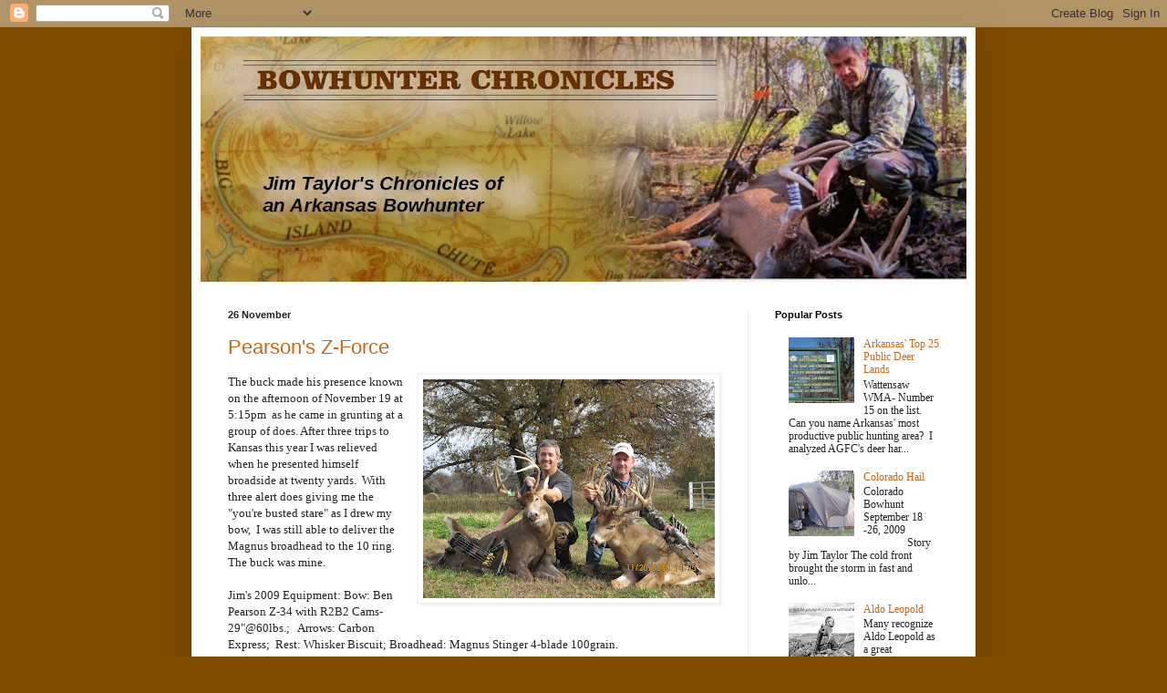

--- FILE ---
content_type: text/html; charset=UTF-8
request_url: http://www.arkansasbowhunter.com/2009/11/
body_size: 15563
content:
<!DOCTYPE html>
<html class='v2' dir='ltr' lang='en'>
<head>
<link href='https://www.blogger.com/static/v1/widgets/335934321-css_bundle_v2.css' rel='stylesheet' type='text/css'/>
<meta content='width=1100' name='viewport'/>
<meta content='text/html; charset=UTF-8' http-equiv='Content-Type'/>
<meta content='blogger' name='generator'/>
<link href='http://www.arkansasbowhunter.com/favicon.ico' rel='icon' type='image/x-icon'/>
<link href='http://www.arkansasbowhunter.com/2009/11/' rel='canonical'/>
<link rel="alternate" type="application/atom+xml" title="The Arkansas Bowhunter - Atom" href="http://www.arkansasbowhunter.com/feeds/posts/default" />
<link rel="alternate" type="application/rss+xml" title="The Arkansas Bowhunter - RSS" href="http://www.arkansasbowhunter.com/feeds/posts/default?alt=rss" />
<link rel="service.post" type="application/atom+xml" title="The Arkansas Bowhunter - Atom" href="https://www.blogger.com/feeds/2216959815935693359/posts/default" />
<!--Can't find substitution for tag [blog.ieCssRetrofitLinks]-->
<meta content='Jim Taylor&#39;s Chronicles of an Arkansas Bowhunter.  A blog about all things related to archery, bowhunting, conservation and Arkansas&#39; Outdoors.' name='description'/>
<meta content='http://www.arkansasbowhunter.com/2009/11/' property='og:url'/>
<meta content='The Arkansas Bowhunter' property='og:title'/>
<meta content='Jim Taylor&#39;s Chronicles of an Arkansas Bowhunter.  A blog about all things related to archery, bowhunting, conservation and Arkansas&#39; Outdoors.' property='og:description'/>
<title>The Arkansas Bowhunter: November 2009</title>
<style id='page-skin-1' type='text/css'><!--
/*
-----------------------------------------------
Blogger Template Style
Name:     Simple
Designer: Blogger
URL:      www.blogger.com
----------------------------------------------- */
/* Content
----------------------------------------------- */
body {
font: normal normal 12px Georgia, Utopia, 'Palatino Linotype', Palatino, serif;
color: #222222;
background: #7f4b00 none no-repeat scroll center center;
padding: 0 40px 40px 40px;
}
html body .region-inner {
min-width: 0;
max-width: 100%;
width: auto;
}
h2 {
font-size: 22px;
}
a:link {
text-decoration:none;
color: #cc6411;
}
a:visited {
text-decoration:none;
color: #888888;
}
a:hover {
text-decoration:underline;
color: #ff9700;
}
.body-fauxcolumn-outer .fauxcolumn-inner {
background: transparent none repeat scroll top left;
_background-image: none;
}
.body-fauxcolumn-outer .cap-top {
position: absolute;
z-index: 1;
height: 400px;
width: 100%;
}
.body-fauxcolumn-outer .cap-top .cap-left {
width: 100%;
background: transparent none repeat-x scroll top left;
_background-image: none;
}
.content-outer {
-moz-box-shadow: 0 0 40px rgba(0, 0, 0, .15);
-webkit-box-shadow: 0 0 5px rgba(0, 0, 0, .15);
-goog-ms-box-shadow: 0 0 10px #333333;
box-shadow: 0 0 40px rgba(0, 0, 0, .15);
margin-bottom: 1px;
}
.content-inner {
padding: 10px 10px;
}
.content-inner {
background-color: #ffffff;
}
/* Header
----------------------------------------------- */
.header-outer {
background: #cc6411 url(//www.blogblog.com/1kt/simple/gradients_light.png) repeat-x scroll 0 -400px;
_background-image: none;
}
.Header h1 {
font: normal bold 60px 'Times New Roman', Times, FreeSerif, serif;
color: #663208;
text-shadow: 1px 2px 3px rgba(0, 0, 0, .2);
}
.Header h1 a {
color: #663208;
}
.Header .description {
font-size: 140%;
color: #111111;
}
.header-inner .Header .titlewrapper {
padding: 22px 30px;
}
.header-inner .Header .descriptionwrapper {
padding: 0 30px;
}
/* Tabs
----------------------------------------------- */
.tabs-inner .section:first-child {
border-top: 0 solid #eeeeee;
}
.tabs-inner .section:first-child ul {
margin-top: -0;
border-top: 0 solid #eeeeee;
border-left: 0 solid #eeeeee;
border-right: 0 solid #eeeeee;
}
.tabs-inner .widget ul {
background: #f5f5f5 url(https://resources.blogblog.com/blogblog/data/1kt/simple/gradients_light.png) repeat-x scroll 0 -800px;
_background-image: none;
border-bottom: 1px solid #eeeeee;
margin-top: 0;
margin-left: -30px;
margin-right: -30px;
}
.tabs-inner .widget li a {
display: inline-block;
padding: .6em 1em;
font: normal normal 14px Arial, Tahoma, Helvetica, FreeSans, sans-serif;
color: #999999;
border-left: 1px solid #ffffff;
border-right: 1px solid #eeeeee;
}
.tabs-inner .widget li:first-child a {
border-left: none;
}
.tabs-inner .widget li.selected a, .tabs-inner .widget li a:hover {
color: #000000;
background-color: #eeeeee;
text-decoration: none;
}
/* Columns
----------------------------------------------- */
.main-outer {
border-top: 0 solid #eeeeee;
}
.fauxcolumn-left-outer .fauxcolumn-inner {
border-right: 1px solid #eeeeee;
}
.fauxcolumn-right-outer .fauxcolumn-inner {
border-left: 1px solid #eeeeee;
}
/* Headings
----------------------------------------------- */
div.widget > h2,
div.widget h2.title {
margin: 0 0 1em 0;
font: normal bold 11px Arial, Tahoma, Helvetica, FreeSans, sans-serif;
color: #000000;
}
/* Widgets
----------------------------------------------- */
.widget .zippy {
color: #999999;
text-shadow: 2px 2px 1px rgba(0, 0, 0, .1);
}
.widget .popular-posts ul {
list-style: none;
}
/* Posts
----------------------------------------------- */
h2.date-header {
font: normal bold 11px Arial, Tahoma, Helvetica, FreeSans, sans-serif;
}
.date-header span {
background-color: transparent;
color: #222222;
padding: inherit;
letter-spacing: inherit;
margin: inherit;
}
.main-inner {
padding-top: 30px;
padding-bottom: 30px;
}
.main-inner .column-center-inner {
padding: 0 15px;
}
.main-inner .column-center-inner .section {
margin: 0 15px;
}
.post {
margin: 0 0 25px 0;
}
h3.post-title, .comments h4 {
font: normal normal 22px Arial, Tahoma, Helvetica, FreeSans, sans-serif;
margin: .75em 0 0;
}
.post-body {
font-size: 110%;
line-height: 1.4;
position: relative;
}
.post-body img, .post-body .tr-caption-container, .Profile img, .Image img,
.BlogList .item-thumbnail img {
padding: 2px;
background: #ffffff;
border: 1px solid #eeeeee;
-moz-box-shadow: 1px 1px 5px rgba(0, 0, 0, .1);
-webkit-box-shadow: 1px 1px 5px rgba(0, 0, 0, .1);
box-shadow: 1px 1px 5px rgba(0, 0, 0, .1);
}
.post-body img, .post-body .tr-caption-container {
padding: 5px;
}
.post-body .tr-caption-container {
color: #222222;
}
.post-body .tr-caption-container img {
padding: 0;
background: transparent;
border: none;
-moz-box-shadow: 0 0 0 rgba(0, 0, 0, .1);
-webkit-box-shadow: 0 0 0 rgba(0, 0, 0, .1);
box-shadow: 0 0 0 rgba(0, 0, 0, .1);
}
.post-header {
margin: 0 0 1.5em;
line-height: 1.6;
font-size: 90%;
}
.post-footer {
margin: 20px -2px 0;
padding: 5px 10px;
color: #666666;
background-color: #f9f9f9;
border-bottom: 1px solid #eeeeee;
line-height: 1.6;
font-size: 90%;
}
#comments .comment-author {
padding-top: 1.5em;
border-top: 1px solid #eeeeee;
background-position: 0 1.5em;
}
#comments .comment-author:first-child {
padding-top: 0;
border-top: none;
}
.avatar-image-container {
margin: .2em 0 0;
}
#comments .avatar-image-container img {
border: 1px solid #eeeeee;
}
/* Comments
----------------------------------------------- */
.comments .comments-content .icon.blog-author {
background-repeat: no-repeat;
background-image: url([data-uri]);
}
.comments .comments-content .loadmore a {
border-top: 1px solid #999999;
border-bottom: 1px solid #999999;
}
.comments .comment-thread.inline-thread {
background-color: #f9f9f9;
}
.comments .continue {
border-top: 2px solid #999999;
}
/* Accents
---------------------------------------------- */
.section-columns td.columns-cell {
border-left: 1px solid #eeeeee;
}
.blog-pager {
background: transparent none no-repeat scroll top center;
}
.blog-pager-older-link, .home-link,
.blog-pager-newer-link {
background-color: #ffffff;
padding: 5px;
}
.footer-outer {
border-top: 0 dashed #bbbbbb;
}
/* Mobile
----------------------------------------------- */
body.mobile  {
background-size: auto;
}
.mobile .body-fauxcolumn-outer {
background: transparent none repeat scroll top left;
}
.mobile .body-fauxcolumn-outer .cap-top {
background-size: 100% auto;
}
.mobile .content-outer {
-webkit-box-shadow: 0 0 3px rgba(0, 0, 0, .15);
box-shadow: 0 0 3px rgba(0, 0, 0, .15);
}
.mobile .tabs-inner .widget ul {
margin-left: 0;
margin-right: 0;
}
.mobile .post {
margin: 0;
}
.mobile .main-inner .column-center-inner .section {
margin: 0;
}
.mobile .date-header span {
padding: 0.1em 10px;
margin: 0 -10px;
}
.mobile h3.post-title {
margin: 0;
}
.mobile .blog-pager {
background: transparent none no-repeat scroll top center;
}
.mobile .footer-outer {
border-top: none;
}
.mobile .main-inner, .mobile .footer-inner {
background-color: #ffffff;
}
.mobile-index-contents {
color: #222222;
}
.mobile-link-button {
background-color: #cc6411;
}
.mobile-link-button a:link, .mobile-link-button a:visited {
color: #ffffff;
}
.mobile .tabs-inner .section:first-child {
border-top: none;
}
.mobile .tabs-inner .PageList .widget-content {
background-color: #eeeeee;
color: #000000;
border-top: 1px solid #eeeeee;
border-bottom: 1px solid #eeeeee;
}
.mobile .tabs-inner .PageList .widget-content .pagelist-arrow {
border-left: 1px solid #eeeeee;
}

--></style>
<style id='template-skin-1' type='text/css'><!--
body {
min-width: 860px;
}
.content-outer, .content-fauxcolumn-outer, .region-inner {
min-width: 860px;
max-width: 860px;
_width: 860px;
}
.main-inner .columns {
padding-left: 0;
padding-right: 240px;
}
.main-inner .fauxcolumn-center-outer {
left: 0;
right: 240px;
/* IE6 does not respect left and right together */
_width: expression(this.parentNode.offsetWidth -
parseInt("0") -
parseInt("240px") + 'px');
}
.main-inner .fauxcolumn-left-outer {
width: 0;
}
.main-inner .fauxcolumn-right-outer {
width: 240px;
}
.main-inner .column-left-outer {
width: 0;
right: 100%;
margin-left: -0;
}
.main-inner .column-right-outer {
width: 240px;
margin-right: -240px;
}
#layout {
min-width: 0;
}
#layout .content-outer {
min-width: 0;
width: 800px;
}
#layout .region-inner {
min-width: 0;
width: auto;
}
body#layout div.add_widget {
padding: 8px;
}
body#layout div.add_widget a {
margin-left: 32px;
}
--></style>
<link href='https://www.blogger.com/dyn-css/authorization.css?targetBlogID=2216959815935693359&amp;zx=9de92f0e-2c32-464f-a139-af1cc697b0b5' media='none' onload='if(media!=&#39;all&#39;)media=&#39;all&#39;' rel='stylesheet'/><noscript><link href='https://www.blogger.com/dyn-css/authorization.css?targetBlogID=2216959815935693359&amp;zx=9de92f0e-2c32-464f-a139-af1cc697b0b5' rel='stylesheet'/></noscript>
<meta name='google-adsense-platform-account' content='ca-host-pub-1556223355139109'/>
<meta name='google-adsense-platform-domain' content='blogspot.com'/>

<!-- data-ad-client=ca-pub-1585161341809173 -->

</head>
<body class='loading variant-bold'>
<div class='navbar section' id='navbar' name='Navbar'><div class='widget Navbar' data-version='1' id='Navbar1'><script type="text/javascript">
    function setAttributeOnload(object, attribute, val) {
      if(window.addEventListener) {
        window.addEventListener('load',
          function(){ object[attribute] = val; }, false);
      } else {
        window.attachEvent('onload', function(){ object[attribute] = val; });
      }
    }
  </script>
<div id="navbar-iframe-container"></div>
<script type="text/javascript" src="https://apis.google.com/js/platform.js"></script>
<script type="text/javascript">
      gapi.load("gapi.iframes:gapi.iframes.style.bubble", function() {
        if (gapi.iframes && gapi.iframes.getContext) {
          gapi.iframes.getContext().openChild({
              url: 'https://www.blogger.com/navbar/2216959815935693359?origin\x3dhttp://www.arkansasbowhunter.com',
              where: document.getElementById("navbar-iframe-container"),
              id: "navbar-iframe"
          });
        }
      });
    </script><script type="text/javascript">
(function() {
var script = document.createElement('script');
script.type = 'text/javascript';
script.src = '//pagead2.googlesyndication.com/pagead/js/google_top_exp.js';
var head = document.getElementsByTagName('head')[0];
if (head) {
head.appendChild(script);
}})();
</script>
</div></div>
<div class='body-fauxcolumns'>
<div class='fauxcolumn-outer body-fauxcolumn-outer'>
<div class='cap-top'>
<div class='cap-left'></div>
<div class='cap-right'></div>
</div>
<div class='fauxborder-left'>
<div class='fauxborder-right'></div>
<div class='fauxcolumn-inner'>
</div>
</div>
<div class='cap-bottom'>
<div class='cap-left'></div>
<div class='cap-right'></div>
</div>
</div>
</div>
<div class='content'>
<div class='content-fauxcolumns'>
<div class='fauxcolumn-outer content-fauxcolumn-outer'>
<div class='cap-top'>
<div class='cap-left'></div>
<div class='cap-right'></div>
</div>
<div class='fauxborder-left'>
<div class='fauxborder-right'></div>
<div class='fauxcolumn-inner'>
</div>
</div>
<div class='cap-bottom'>
<div class='cap-left'></div>
<div class='cap-right'></div>
</div>
</div>
</div>
<div class='content-outer'>
<div class='content-cap-top cap-top'>
<div class='cap-left'></div>
<div class='cap-right'></div>
</div>
<div class='fauxborder-left content-fauxborder-left'>
<div class='fauxborder-right content-fauxborder-right'></div>
<div class='content-inner'>
<header>
<div class='header-outer'>
<div class='header-cap-top cap-top'>
<div class='cap-left'></div>
<div class='cap-right'></div>
</div>
<div class='fauxborder-left header-fauxborder-left'>
<div class='fauxborder-right header-fauxborder-right'></div>
<div class='region-inner header-inner'>
<div class='header section' id='header' name='Header'><div class='widget Header' data-version='1' id='Header1'>
<div id='header-inner'>
<a href='http://www.arkansasbowhunter.com/' style='display: block'>
<img alt='The Arkansas Bowhunter' height='269px; ' id='Header1_headerimg' src='https://blogger.googleusercontent.com/img/b/R29vZ2xl/AVvXsEjiS3WezAaw5bkTUqqCunnfq9iFOmY1jW6ecxsOA2jFq5osGh71-zQM1TybPx_rLt2mHvlURX90h436OPZObylZtRAAVfELDeOj6zYbH77WOmCO762eUVYbG92Lwe5j9c99P16YgFctcfkM/s840-r/Ar+Bowhunter+blog+banner+-dodged.jpg' style='display: block' width='840px; '/>
</a>
</div>
</div></div>
</div>
</div>
<div class='header-cap-bottom cap-bottom'>
<div class='cap-left'></div>
<div class='cap-right'></div>
</div>
</div>
</header>
<div class='tabs-outer'>
<div class='tabs-cap-top cap-top'>
<div class='cap-left'></div>
<div class='cap-right'></div>
</div>
<div class='fauxborder-left tabs-fauxborder-left'>
<div class='fauxborder-right tabs-fauxborder-right'></div>
<div class='region-inner tabs-inner'>
<div class='tabs no-items section' id='crosscol' name='Cross-Column'></div>
<div class='tabs no-items section' id='crosscol-overflow' name='Cross-Column 2'></div>
</div>
</div>
<div class='tabs-cap-bottom cap-bottom'>
<div class='cap-left'></div>
<div class='cap-right'></div>
</div>
</div>
<div class='main-outer'>
<div class='main-cap-top cap-top'>
<div class='cap-left'></div>
<div class='cap-right'></div>
</div>
<div class='fauxborder-left main-fauxborder-left'>
<div class='fauxborder-right main-fauxborder-right'></div>
<div class='region-inner main-inner'>
<div class='columns fauxcolumns'>
<div class='fauxcolumn-outer fauxcolumn-center-outer'>
<div class='cap-top'>
<div class='cap-left'></div>
<div class='cap-right'></div>
</div>
<div class='fauxborder-left'>
<div class='fauxborder-right'></div>
<div class='fauxcolumn-inner'>
</div>
</div>
<div class='cap-bottom'>
<div class='cap-left'></div>
<div class='cap-right'></div>
</div>
</div>
<div class='fauxcolumn-outer fauxcolumn-left-outer'>
<div class='cap-top'>
<div class='cap-left'></div>
<div class='cap-right'></div>
</div>
<div class='fauxborder-left'>
<div class='fauxborder-right'></div>
<div class='fauxcolumn-inner'>
</div>
</div>
<div class='cap-bottom'>
<div class='cap-left'></div>
<div class='cap-right'></div>
</div>
</div>
<div class='fauxcolumn-outer fauxcolumn-right-outer'>
<div class='cap-top'>
<div class='cap-left'></div>
<div class='cap-right'></div>
</div>
<div class='fauxborder-left'>
<div class='fauxborder-right'></div>
<div class='fauxcolumn-inner'>
</div>
</div>
<div class='cap-bottom'>
<div class='cap-left'></div>
<div class='cap-right'></div>
</div>
</div>
<!-- corrects IE6 width calculation -->
<div class='columns-inner'>
<div class='column-center-outer'>
<div class='column-center-inner'>
<div class='main section' id='main' name='Main'><div class='widget Blog' data-version='1' id='Blog1'>
<div class='blog-posts hfeed'>

          <div class="date-outer">
        
<h2 class='date-header'><span>26 November</span></h2>

          <div class="date-posts">
        
<div class='post-outer'>
<div class='post hentry uncustomized-post-template' itemprop='blogPost' itemscope='itemscope' itemtype='http://schema.org/BlogPosting'>
<meta content='https://blogger.googleusercontent.com/img/b/R29vZ2xl/AVvXsEg3-HEG2LRnt58T8kW90jhQ7T47ixAPVPZ08QbiFfcRihCskpyOnqoCi0pFnKlhyphenhyphenWn_RGJRMHlbdYoMcSXqybC2Tvx6kkkgt5TQwJ22scT-vwJWKzya2fqMteA9YDwOwLZWlxst09B2T91-/s320/IMG_2286.JPG' itemprop='image_url'/>
<meta content='2216959815935693359' itemprop='blogId'/>
<meta content='2789560987442203713' itemprop='postId'/>
<a name='2789560987442203713'></a>
<h3 class='post-title entry-title' itemprop='name'>
<a href='http://www.arkansasbowhunter.com/2009/11/pearsons-z-force.html'>Pearson's Z-Force</a>
</h3>
<div class='post-header'>
<div class='post-header-line-1'></div>
</div>
<div class='post-body entry-content' id='post-body-2789560987442203713' itemprop='articleBody'>
<div class="separator" style="clear: both; text-align: center;">
<a href="https://blogger.googleusercontent.com/img/b/R29vZ2xl/AVvXsEg3-HEG2LRnt58T8kW90jhQ7T47ixAPVPZ08QbiFfcRihCskpyOnqoCi0pFnKlhyphenhyphenWn_RGJRMHlbdYoMcSXqybC2Tvx6kkkgt5TQwJ22scT-vwJWKzya2fqMteA9YDwOwLZWlxst09B2T91-/s1600/IMG_2286.JPG" imageanchor="1" style="clear: right; float: right; margin-bottom: 1em; margin-left: 1em;"><img border="0" src="https://blogger.googleusercontent.com/img/b/R29vZ2xl/AVvXsEg3-HEG2LRnt58T8kW90jhQ7T47ixAPVPZ08QbiFfcRihCskpyOnqoCi0pFnKlhyphenhyphenWn_RGJRMHlbdYoMcSXqybC2Tvx6kkkgt5TQwJ22scT-vwJWKzya2fqMteA9YDwOwLZWlxst09B2T91-/s320/IMG_2286.JPG" /></a></div>
The buck made his presence known on the afternoon of November 19 at 5:15pm&nbsp; as he came in grunting at a group of does. After three trips to Kansas this year I was relieved when he presented himself&nbsp; broadside at twenty yards.&nbsp; With three alert does giving me the "you're busted stare" as I drew my bow,&nbsp; I was still able to deliver the Magnus broadhead to the 10 ring. The buck was mine. <br />
<br />
Jim's 2009 Equipment: Bow: Ben Pearson Z-34 with R2B2 Cams- 29"@60lbs.; &nbsp; Arrows: Carbon Express;&nbsp; Rest: Whisker Biscuit; Broadhead: Magnus Stinger 4-blade 100grain.&nbsp; <br />
<br />
The next morning,&nbsp; my hunting buddy Bruce Jameson made an unbelievable shot on a true Kansas monster.&nbsp; Bruce, who owns "The Outdoor Indoors" in Pittsburg, Kansas, a Ben Pearson Archery retailer&nbsp; and award winning taxidermy service,&nbsp; used a&nbsp; Pearson Z-34 with R2B2 cams.<br />
<br />
Pearson helped us deliver two perfect shots on two unique Kansas whitetails.&nbsp; Both deer were estimated at over&nbsp; 200lbs field dressed. Let me tell you Kansas deer are big in every sense of the word!<br />
<br />
The Power of Z-Force at work!<br />
<br />
Story by Jim Taylor
<div style='clear: both;'></div>
</div>
<div class='post-footer'>
<div class='post-footer-line post-footer-line-1'>
<span class='post-author vcard'>
</span>
<span class='post-timestamp'>
at
<meta content='http://www.arkansasbowhunter.com/2009/11/pearsons-z-force.html' itemprop='url'/>
<a class='timestamp-link' href='http://www.arkansasbowhunter.com/2009/11/pearsons-z-force.html' rel='bookmark' title='permanent link'><abbr class='published' itemprop='datePublished' title='2009-11-26T06:57:00-06:00'>26 November</abbr></a>
</span>
<span class='post-comment-link'>
<a class='comment-link' href='http://www.arkansasbowhunter.com/2009/11/pearsons-z-force.html#comment-form' onclick=''>
3 comments:
  </a>
</span>
<span class='post-icons'>
<span class='item-action'>
<a href='https://www.blogger.com/email-post/2216959815935693359/2789560987442203713' title='Email Post'>
<img alt='' class='icon-action' height='13' src='https://resources.blogblog.com/img/icon18_email.gif' width='18'/>
</a>
</span>
<span class='item-control blog-admin pid-998693337'>
<a href='https://www.blogger.com/post-edit.g?blogID=2216959815935693359&postID=2789560987442203713&from=pencil' title='Edit Post'>
<img alt='' class='icon-action' height='18' src='https://resources.blogblog.com/img/icon18_edit_allbkg.gif' width='18'/>
</a>
</span>
</span>
<div class='post-share-buttons goog-inline-block'>
<a class='goog-inline-block share-button sb-email' href='https://www.blogger.com/share-post.g?blogID=2216959815935693359&postID=2789560987442203713&target=email' target='_blank' title='Email This'><span class='share-button-link-text'>Email This</span></a><a class='goog-inline-block share-button sb-blog' href='https://www.blogger.com/share-post.g?blogID=2216959815935693359&postID=2789560987442203713&target=blog' onclick='window.open(this.href, "_blank", "height=270,width=475"); return false;' target='_blank' title='BlogThis!'><span class='share-button-link-text'>BlogThis!</span></a><a class='goog-inline-block share-button sb-twitter' href='https://www.blogger.com/share-post.g?blogID=2216959815935693359&postID=2789560987442203713&target=twitter' target='_blank' title='Share to X'><span class='share-button-link-text'>Share to X</span></a><a class='goog-inline-block share-button sb-facebook' href='https://www.blogger.com/share-post.g?blogID=2216959815935693359&postID=2789560987442203713&target=facebook' onclick='window.open(this.href, "_blank", "height=430,width=640"); return false;' target='_blank' title='Share to Facebook'><span class='share-button-link-text'>Share to Facebook</span></a><a class='goog-inline-block share-button sb-pinterest' href='https://www.blogger.com/share-post.g?blogID=2216959815935693359&postID=2789560987442203713&target=pinterest' target='_blank' title='Share to Pinterest'><span class='share-button-link-text'>Share to Pinterest</span></a>
</div>
</div>
<div class='post-footer-line post-footer-line-2'>
<span class='post-labels'>
Labels:
<a href='http://www.arkansasbowhunter.com/search/label/Deer' rel='tag'>Deer</a>,
<a href='http://www.arkansasbowhunter.com/search/label/Equipment' rel='tag'>Equipment</a>,
<a href='http://www.arkansasbowhunter.com/search/label/Kansas' rel='tag'>Kansas</a>
</span>
</div>
<div class='post-footer-line post-footer-line-3'>
<span class='post-location'>
</span>
</div>
</div>
</div>
</div>

        </div></div>
      
</div>
<div class='blog-pager' id='blog-pager'>
<span id='blog-pager-newer-link'>
<a class='blog-pager-newer-link' href='http://www.arkansasbowhunter.com/' id='Blog1_blog-pager-newer-link' title='Newer Posts'>Newer Posts</a>
</span>
<span id='blog-pager-older-link'>
<a class='blog-pager-older-link' href='http://www.arkansasbowhunter.com/search?updated-max=2009-11-26T06:57:00-06:00&max-results=99' id='Blog1_blog-pager-older-link' title='Older Posts'>Older Posts</a>
</span>
<a class='home-link' href='http://www.arkansasbowhunter.com/'>Home</a>
</div>
<div class='clear'></div>
<div class='blog-feeds'>
<div class='feed-links'>
Subscribe to:
<a class='feed-link' href='http://www.arkansasbowhunter.com/feeds/posts/default' target='_blank' type='application/atom+xml'>Comments (Atom)</a>
</div>
</div>
</div></div>
</div>
</div>
<div class='column-left-outer'>
<div class='column-left-inner'>
<aside>
</aside>
</div>
</div>
<div class='column-right-outer'>
<div class='column-right-inner'>
<aside>
<div class='sidebar section' id='sidebar-right-1'><div class='widget PopularPosts' data-version='1' id='PopularPosts1'>
<h2>Popular Posts</h2>
<div class='widget-content popular-posts'>
<ul>
<li>
<div class='item-content'>
<div class='item-thumbnail'>
<a href='http://www.arkansasbowhunter.com/2017/01/arkansas-most-productive-public-deer.html' target='_blank'>
<img alt='' border='0' src='https://blogger.googleusercontent.com/img/b/R29vZ2xl/AVvXsEjs1AWKsrCcGKO6y1tQQoLnqQGvlmcn9snwRr2PSoPVyAPU535BahK3TZdxqwtRSca4oRcOn40aUC702mdAluaGKLVtPF2zkgspulHRoiq-vTAl7ZLOL2g5aP1uQqU99X_uCwzMYbV51p3_/w72-h72-p-k-no-nu/Wattensaw+sign.jpg'/>
</a>
</div>
<div class='item-title'><a href='http://www.arkansasbowhunter.com/2017/01/arkansas-most-productive-public-deer.html'>Arkansas' Top 25 Public Deer Lands</a></div>
<div class='item-snippet'>     Wattensaw WMA- Number 15 on the list.   Can you name Arkansas&#39; most productive public hunting area? &#160;I analyzed AGFC&#39;s deer har...</div>
</div>
<div style='clear: both;'></div>
</li>
<li>
<div class='item-content'>
<div class='item-thumbnail'>
<a href='http://www.arkansasbowhunter.com/2009/10/blog-post.html' target='_blank'>
<img alt='' border='0' src='https://blogger.googleusercontent.com/img/b/R29vZ2xl/AVvXsEgyNCA3iLHujS0d-3Z0OFOLjggQ0WxeenPmHFn8nh2gRThXuuhUNm194cfDhLbXsB9SmI5L0_9zyFPooGK2Z9sjf21gqU_UXXC1fAZcJ10-tk9OL8UhNV8WfUaoK76MbQdk1gklPPaTFekL/w72-h72-p-k-no-nu/IMG_1926.JPG'/>
</a>
</div>
<div class='item-title'><a href='http://www.arkansasbowhunter.com/2009/10/blog-post.html'>Colorado Hail</a></div>
<div class='item-snippet'>Colorado Bowhunt September 18 -26, 2009 &#160; &#160; &#160; &#160; &#160; &#160; &#160; &#160; &#160; &#160; &#160; &#160; &#160; &#160; Story by Jim Taylor   The cold front brought the storm in  fast and unlo...</div>
</div>
<div style='clear: both;'></div>
</li>
<li>
<div class='item-content'>
<div class='item-thumbnail'>
<a href='http://www.arkansasbowhunter.com/2014/01/blog-post.html' target='_blank'>
<img alt='' border='0' src='https://blogger.googleusercontent.com/img/b/R29vZ2xl/AVvXsEi38_X2BwmGGp06EyK7fPNQ9c7_85kjVnLEkr5-NXdksZidWPezCpB3D1WBmHH7sU1ZUhX5Yc-I0s3Jh2Yq22q_ZoghOdcY-3RoZba1NgTg_89CssGNS3QighQgvhQVZXC06bPF0H8djRJs/w72-h72-p-k-no-nu/aldo+leopold+bowhunter.jpg'/>
</a>
</div>
<div class='item-title'><a href='http://www.arkansasbowhunter.com/2014/01/blog-post.html'>Aldo Leopold</a></div>
<div class='item-snippet'>  Many recognize Aldo Leopold as a great conservationist through his beautiful writings. Did you know he was also a bowhunter and bowyer?   ...</div>
</div>
<div style='clear: both;'></div>
</li>
<li>
<div class='item-content'>
<div class='item-thumbnail'>
<a href='http://www.arkansasbowhunter.com/2014/12/finally-real-you-arent-allowed-to-shoot.html' target='_blank'>
<img alt='' border='0' src='https://blogger.googleusercontent.com/img/b/R29vZ2xl/AVvXsEhDiVZRGJg4vRRQSiHRvuXy5hosYRT3HredPWVom4WuHiTEwCItE-u0Xlv5wXwot5w6Gm6C59jI6m9TEwjc3TcO8l68S0qIyYswDxsuttCIEATpilWds5O2OFomc4djQshA59qWn3370CRx/w72-h72-p-k-no-nu/Mrs+Hogzilla+shot+of+the+day+Dec+11..jpg'/>
</a>
</div>
<div class='item-title'><a href='http://www.arkansasbowhunter.com/2014/12/finally-real-you-arent-allowed-to-shoot.html'>The Real Reason You Aren't Allowed to Take Feral Hogs on WMA's this year. </a></div>
<div class='item-snippet'>  My wife Teresa, &#160;doing her part to&#160;control  &#160;feral &#160;hog numbers while deer hunting.  Near Cascoe, AR Nov 2014&#160;    Feral Hog populations ha...</div>
</div>
<div style='clear: both;'></div>
</li>
<li>
<div class='item-content'>
<div class='item-thumbnail'>
<a href='http://www.arkansasbowhunter.com/2018/07/americas-greatest-conservation-program.html' target='_blank'>
<img alt='' border='0' src='https://blogger.googleusercontent.com/img/b/R29vZ2xl/AVvXsEgsyQnrpgRaYEQeaGRUTdPKNvH_cOLz1Glo7u_-VRIpOud0JjNxVj4GeQgWcGWQxYTdOINPbwPawJKpXyqNZTui8CdmrpxViqofFbzGxGj42RXIm5wAbZH2Ck9aBhiMRI6mson4h6jjlDhh/w72-h72-p-k-no-nu/jim+public+Landf+Owner.jpg'/>
</a>
</div>
<div class='item-title'><a href='http://www.arkansasbowhunter.com/2018/07/americas-greatest-conservation-program.html'>Can You Name America's Greatest Conservation Program?</a></div>
<div class='item-snippet'>      The Land and Water Conservation Fund. (LWCF) has been the most effective conservation program in American history. Over the past fifty...</div>
</div>
<div style='clear: both;'></div>
</li>
<li>
<div class='item-content'>
<div class='item-thumbnail'>
<a href='http://www.arkansasbowhunter.com/2014/12/field-notes-muzzle-loader-hunt-white.html' target='_blank'>
<img alt='' border='0' src='https://blogger.googleusercontent.com/img/b/R29vZ2xl/AVvXsEimkJqEv0eCaXxIGbAcKxQkpKrLFqsfvhxQy2x8FjxGJeBFau4dvQlIi5woLmVrAaXLExuhHiKM2PeQ2NJMlQ68fvwqqmVy8M9m4szXCDyd2ghkd94oGGjbqgZsLUgoi51ETlf2Qf2ivAy9/w72-h72-p-k-no-nu/IMG_0640.JPG'/>
</a>
</div>
<div class='item-title'><a href='http://www.arkansasbowhunter.com/2014/12/field-notes-muzzle-loader-hunt-white.html'>White River Refuge- If You Want Easy, Don't Come Here.   </a></div>
<div class='item-snippet'>     Abundant &#160;Acorns- Overcup here. &#160;   Yes, I still make annual excursions to bowhunt the &#160;refuge, but it had been ten years since I&#39;d...</div>
</div>
<div style='clear: both;'></div>
</li>
<li>
<div class='item-content'>
<div class='item-thumbnail'>
<a href='http://www.arkansasbowhunter.com/2013/01/arkansas-most-productive-public-deer.html' target='_blank'>
<img alt='' border='0' src='https://blogger.googleusercontent.com/img/b/R29vZ2xl/AVvXsEjs1AWKsrCcGKO6y1tQQoLnqQGvlmcn9snwRr2PSoPVyAPU535BahK3TZdxqwtRSca4oRcOn40aUC702mdAluaGKLVtPF2zkgspulHRoiq-vTAl7ZLOL2g5aP1uQqU99X_uCwzMYbV51p3_/w72-h72-p-k-no-nu/Wattensaw+sign.jpg'/>
</a>
</div>
<div class='item-title'><a href='http://www.arkansasbowhunter.com/2013/01/arkansas-most-productive-public-deer.html'>Arkansas's Most Productive Public Deer Lands </a></div>
<div class='item-snippet'>&#160; &#160; &#160; &#160; &#160; &#160; &#160; &#160; &#160; &#160; &#160; &#160; &#160; &#160; &#160; &#160; &#160; &#160; &#160; &#160; &#160; &#160; &#160; &#160; &#160; &#160; &#160; &#160; &#160; &#160; &#160; &#160; &#160; &#160; &#160; &#160; &#160; &#160; &#160; &#160; &#160; &#160; &#160; &#160; &#160; &#160; &#160; &#160; &#160; &#160; &#160; &#160; &#160; &#160; &#160; &#160; &#160; by Jim Taylor    The Arkan...</div>
</div>
<div style='clear: both;'></div>
</li>
<li>
<div class='item-content'>
<div class='item-thumbnail'>
<a href='http://www.arkansasbowhunter.com/2013/05/history-of-hunting-on-white-river.html' target='_blank'>
<img alt='' border='0' src='https://blogger.googleusercontent.com/img/b/R29vZ2xl/AVvXsEhYg46P8uCvOkZwoV-lWGg93zOIZ_uM_jqy90ZISs6diTgXNlqUquueeurfO5c-m24Exm5ukkYmfy6YiDhhNG1v8flKY30AqReRKlrh6aeVCVTl-IP8iBHPXv0CtvQIjI-OOFMlXuXDtvod/w72-h72-p-k-no-nu/Ben+Pearson+white+river.jpg'/>
</a>
</div>
<div class='item-title'><a href='http://www.arkansasbowhunter.com/2013/05/history-of-hunting-on-white-river.html'>History of  hunting on White River National Wildlife Refuge.</a></div>
<div class='item-snippet'>   Brief History of Hunting on White River NWR&#160;   There is a long history of hunting at White River NWR, which began in 1956 with the first ...</div>
</div>
<div style='clear: both;'></div>
</li>
<li>
<div class='item-content'>
<div class='item-thumbnail'>
<a href='http://www.arkansasbowhunter.com/2015/09/5-tactics-for-refuge-whitetails.html' target='_blank'>
<img alt='' border='0' src='https://blogger.googleusercontent.com/img/b/R29vZ2xl/AVvXsEigdu09lgNJ72F5m9IpqOJ6kxGR2I0VTU2wzhvQmyGx8bdQElocZ4CMP7cnGS9C8o_tQD2HJ0PLDpx1B3wPlGwRgFKD1uEW8PzIoRzne73HfPE78HiP_WebJ4W1UALndN8P5NpfFkt4tl1Z/w72-h72-p-k-no-nu/WR%252525202004%252525209%25252520Pt.jpg'/>
</a>
</div>
<div class='item-title'><a href='http://www.arkansasbowhunter.com/2015/09/5-tactics-for-refuge-whitetails.html'>5 Tactics for  Refuge Whitetails.</a></div>
<div class='item-snippet'>  Urban hunting?...Not me. No way.   How about public land hunting in &#160;41 or 103 acre WMAs? &#160;Too confining for my sense of adventure.&#160; (Yes....</div>
</div>
<div style='clear: both;'></div>
</li>
<li>
<div class='item-content'>
<div class='item-thumbnail'>
<a href='http://www.arkansasbowhunter.com/2016/01/fighting-to-keep-it-wild.html' target='_blank'>
<img alt='' border='0' src='https://blogger.googleusercontent.com/img/b/R29vZ2xl/AVvXsEhKUP8w2XQXrlYsWkUmJjRrNhyqsEuAIYe3xmFaOKmoaVAs76e6hWxQTfAhyphenhyphenpd1EwXDRleoS2UuQxwW60Ien4qZBgIwKTI9UYgb0cj8l8_OM1hUv3g9j717T5u8QUq-iKnSzGLYGZWBOmQL/w72-h72-p-k-no-nu/Colorado+Mule+Deer+1996.jpg'/>
</a>
</div>
<div class='item-title'><a href='http://www.arkansasbowhunter.com/2016/01/fighting-to-keep-it-wild.html'>Our Public Wild-Lands Under Attack</a></div>
<div class='item-snippet'>  Anti-government radicals have brought a lot of attention to our nation&#39;s public lands. &#160;Armed with guns and a twisted agenda, they...</div>
</div>
<div style='clear: both;'></div>
</li>
</ul>
<div class='clear'></div>
</div>
</div><div class='widget Stats' data-version='1' id='Stats1'>
<h2>Pageviews last month</h2>
<div class='widget-content'>
<div id='Stats1_content' style='display: none;'>
<script src='https://www.gstatic.com/charts/loader.js' type='text/javascript'></script>
<span id='Stats1_sparklinespan' style='display:inline-block; width:75px; height:30px'></span>
<span class='counter-wrapper graph-counter-wrapper' id='Stats1_totalCount'>
</span>
<div class='clear'></div>
</div>
</div>
</div><div class='widget Label' data-version='1' id='Label1'>
<h2>Topics</h2>
<div class='widget-content list-label-widget-content'>
<ul>
<li>
<a dir='ltr' href='http://www.arkansasbowhunter.com/search/label/Arkansas%20Game%20and%20fish'>Arkansas Game and fish</a>
<span dir='ltr'>(6)</span>
</li>
<li>
<a dir='ltr' href='http://www.arkansasbowhunter.com/search/label/Bear%20Hunting'>Bear Hunting</a>
<span dir='ltr'>(1)</span>
</li>
<li>
<a dir='ltr' href='http://www.arkansasbowhunter.com/search/label/Caribou'>Caribou</a>
<span dir='ltr'>(2)</span>
</li>
<li>
<a dir='ltr' href='http://www.arkansasbowhunter.com/search/label/Conservation'>Conservation</a>
<span dir='ltr'>(16)</span>
</li>
<li>
<a dir='ltr' href='http://www.arkansasbowhunter.com/search/label/Deer'>Deer</a>
<span dir='ltr'>(17)</span>
</li>
<li>
<a dir='ltr' href='http://www.arkansasbowhunter.com/search/label/Elk%20Hunting'>Elk Hunting</a>
<span dir='ltr'>(9)</span>
</li>
<li>
<a dir='ltr' href='http://www.arkansasbowhunter.com/search/label/Equipment'>Equipment</a>
<span dir='ltr'>(7)</span>
</li>
<li>
<a dir='ltr' href='http://www.arkansasbowhunter.com/search/label/Friends'>Friends</a>
<span dir='ltr'>(6)</span>
</li>
<li>
<a dir='ltr' href='http://www.arkansasbowhunter.com/search/label/Hog%20Hunting'>Hog Hunting</a>
<span dir='ltr'>(2)</span>
</li>
<li>
<a dir='ltr' href='http://www.arkansasbowhunter.com/search/label/Hunt%20Logs'>Hunt Logs</a>
<span dir='ltr'>(11)</span>
</li>
<li>
<a dir='ltr' href='http://www.arkansasbowhunter.com/search/label/Kansas'>Kansas</a>
<span dir='ltr'>(7)</span>
</li>
<li>
<a dir='ltr' href='http://www.arkansasbowhunter.com/search/label/News'>News</a>
<span dir='ltr'>(7)</span>
</li>
<li>
<a dir='ltr' href='http://www.arkansasbowhunter.com/search/label/Pronghorn'>Pronghorn</a>
<span dir='ltr'>(1)</span>
</li>
<li>
<a dir='ltr' href='http://www.arkansasbowhunter.com/search/label/White%20River%20National%20Wildlife%20Refuge'>White River National Wildlife Refuge</a>
<span dir='ltr'>(19)</span>
</li>
<li>
<a dir='ltr' href='http://www.arkansasbowhunter.com/search/label/WMA%27s'>WMA&#39;s</a>
<span dir='ltr'>(6)</span>
</li>
</ul>
<div class='clear'></div>
</div>
</div><div class='widget Subscribe' data-version='1' id='Subscribe1'>
<div style='white-space:nowrap'>
<h2 class='title'>Subscribe To</h2>
<div class='widget-content'>
<div class='subscribe-wrapper subscribe-type-POST'>
<div class='subscribe expanded subscribe-type-POST' id='SW_READER_LIST_Subscribe1POST' style='display:none;'>
<div class='top'>
<span class='inner' onclick='return(_SW_toggleReaderList(event, "Subscribe1POST"));'>
<img class='subscribe-dropdown-arrow' src='https://resources.blogblog.com/img/widgets/arrow_dropdown.gif'/>
<img align='absmiddle' alt='' border='0' class='feed-icon' src='https://resources.blogblog.com/img/icon_feed12.png'/>
Posts
</span>
<div class='feed-reader-links'>
<a class='feed-reader-link' href='https://www.netvibes.com/subscribe.php?url=http%3A%2F%2Fwww.arkansasbowhunter.com%2Ffeeds%2Fposts%2Fdefault' target='_blank'>
<img src='https://resources.blogblog.com/img/widgets/subscribe-netvibes.png'/>
</a>
<a class='feed-reader-link' href='https://add.my.yahoo.com/content?url=http%3A%2F%2Fwww.arkansasbowhunter.com%2Ffeeds%2Fposts%2Fdefault' target='_blank'>
<img src='https://resources.blogblog.com/img/widgets/subscribe-yahoo.png'/>
</a>
<a class='feed-reader-link' href='http://www.arkansasbowhunter.com/feeds/posts/default' target='_blank'>
<img align='absmiddle' class='feed-icon' src='https://resources.blogblog.com/img/icon_feed12.png'/>
                  Atom
                </a>
</div>
</div>
<div class='bottom'></div>
</div>
<div class='subscribe' id='SW_READER_LIST_CLOSED_Subscribe1POST' onclick='return(_SW_toggleReaderList(event, "Subscribe1POST"));'>
<div class='top'>
<span class='inner'>
<img class='subscribe-dropdown-arrow' src='https://resources.blogblog.com/img/widgets/arrow_dropdown.gif'/>
<span onclick='return(_SW_toggleReaderList(event, "Subscribe1POST"));'>
<img align='absmiddle' alt='' border='0' class='feed-icon' src='https://resources.blogblog.com/img/icon_feed12.png'/>
Posts
</span>
</span>
</div>
<div class='bottom'></div>
</div>
</div>
<div class='subscribe-wrapper subscribe-type-COMMENT'>
<div class='subscribe expanded subscribe-type-COMMENT' id='SW_READER_LIST_Subscribe1COMMENT' style='display:none;'>
<div class='top'>
<span class='inner' onclick='return(_SW_toggleReaderList(event, "Subscribe1COMMENT"));'>
<img class='subscribe-dropdown-arrow' src='https://resources.blogblog.com/img/widgets/arrow_dropdown.gif'/>
<img align='absmiddle' alt='' border='0' class='feed-icon' src='https://resources.blogblog.com/img/icon_feed12.png'/>
All Comments
</span>
<div class='feed-reader-links'>
<a class='feed-reader-link' href='https://www.netvibes.com/subscribe.php?url=http%3A%2F%2Fwww.arkansasbowhunter.com%2Ffeeds%2Fcomments%2Fdefault' target='_blank'>
<img src='https://resources.blogblog.com/img/widgets/subscribe-netvibes.png'/>
</a>
<a class='feed-reader-link' href='https://add.my.yahoo.com/content?url=http%3A%2F%2Fwww.arkansasbowhunter.com%2Ffeeds%2Fcomments%2Fdefault' target='_blank'>
<img src='https://resources.blogblog.com/img/widgets/subscribe-yahoo.png'/>
</a>
<a class='feed-reader-link' href='http://www.arkansasbowhunter.com/feeds/comments/default' target='_blank'>
<img align='absmiddle' class='feed-icon' src='https://resources.blogblog.com/img/icon_feed12.png'/>
                  Atom
                </a>
</div>
</div>
<div class='bottom'></div>
</div>
<div class='subscribe' id='SW_READER_LIST_CLOSED_Subscribe1COMMENT' onclick='return(_SW_toggleReaderList(event, "Subscribe1COMMENT"));'>
<div class='top'>
<span class='inner'>
<img class='subscribe-dropdown-arrow' src='https://resources.blogblog.com/img/widgets/arrow_dropdown.gif'/>
<span onclick='return(_SW_toggleReaderList(event, "Subscribe1COMMENT"));'>
<img align='absmiddle' alt='' border='0' class='feed-icon' src='https://resources.blogblog.com/img/icon_feed12.png'/>
All Comments
</span>
</span>
</div>
<div class='bottom'></div>
</div>
</div>
<div style='clear:both'></div>
</div>
</div>
<div class='clear'></div>
</div><div class='widget Image' data-version='1' id='Image9'>
<h2>White River Refuge Friends</h2>
<div class='widget-content'>
<a href='https://www.facebook.com/WhiteRiverNWR?bookmark_t=page'>
<img alt='White River Refuge Friends' height='188' id='Image9_img' src='https://blogger.googleusercontent.com/img/b/R29vZ2xl/AVvXsEjH08G1i5r4q4znN3Om3oNW5nkyQLd8zZsc4Xi91RckzQJ-qrIclEfFGhKtk3hb3sQFj5cWUy8u6jngL2BC-dvVoDZu_XZyEimGOdFluhoPVP0zMNFgYsayvw1wbblJhxuPybgXk2WXqeWl/s1600/New-Friends-Logo-with-blue-.gif' width='180'/>
</a>
<br/>
</div>
<div class='clear'></div>
</div><div class='widget Image' data-version='1' id='Image1'>
<h2>Arkansas Wildlife Federation</h2>
<div class='widget-content'>
<a href='http://www.ArWild.org'>
<img alt='Arkansas Wildlife Federation' height='180' id='Image1_img' src='https://blogger.googleusercontent.com/img/b/R29vZ2xl/AVvXsEgqiANol1p6e1Zpm663pZaNdYko0BLOcDrBsSYwbuJVFo_z0fkU_i5JhnXIFNdSISPvVdtPlkQt4qCsD6mDPeQMyC0rg4Y-jpJhdWet_KlVCsy2fHlX8Xk3OaBrxViuFytZFC6rViaZABD4/s1600-r/AWF+LOGO+BRD+CRTED+PNG.png' width='180'/>
</a>
<br/>
</div>
<div class='clear'></div>
</div><div class='widget Image' data-version='1' id='Image7'>
<h2>Backcountry Hunters</h2>
<div class='widget-content'>
<a href='https://www.backcountryhunters.org'>
<img alt='Backcountry Hunters' height='180' id='Image7_img' src='https://blogger.googleusercontent.com/img/b/R29vZ2xl/AVvXsEj_j5UW18ZcAqQIi3iQiOkrEncMC4Px-RykdZnSwDdSVEOxuJWDJwlmCvNPpbbRmFOutBiss8Ib-l0XEwy_yx8iR7ZJoJOJQ2VsgbkktWU7rO1nCU2mrKibrnQvt_nna78_Qyce17FMjroo/s180/BHA_LOGO_Transparent.png' width='180'/>
</a>
<br/>
<span class='caption'>Sportsmen's Voice for Public Lands</span>
</div>
<div class='clear'></div>
</div><div class='widget Image' data-version='1' id='Image4'>
<h2>Natural Gear</h2>
<div class='widget-content'>
<a href='https://www.naturalgear.com'>
<img alt='Natural Gear' height='92' id='Image4_img' src='https://blogger.googleusercontent.com/img/b/R29vZ2xl/AVvXsEhqG2fOp3iDqhkLAu1O6CKgvU4hTKPW9sn6NsAsPVf8idain3kbsCwvfAShqMm6YJJbjtv8Na_qPkHbtt6m6s7mRd6cGiYlNVaOb8aSAuq9-e14FVc9u3R0zBoX5NRSyP6aS1Zt-f9r0_ml/s200/imgres.jpg' width='200'/>
</a>
<br/>
</div>
<div class='clear'></div>
</div><div class='widget Image' data-version='1' id='Image8'>
<h2>Arkansas Bowhunter Asso.</h2>
<div class='widget-content'>
<a href='http://www.arkansasbowhunters.org/join'>
<img alt='Arkansas Bowhunter Asso.' height='174' id='Image8_img' src='https://blogger.googleusercontent.com/img/b/R29vZ2xl/AVvXsEi8ThJpcZcEktvNd3F8a9UhNkdanSO1dd4zc3pGyaHz_eVxGW7fcaX0XFcDe302qup6Ne2MajbHpP5ymQcToasHoURItKrnueNKNefctoJgFxKC-6kYs3j_oTPXI5eG69GGlm15qxwu43ji/s180/ABA+Logo.jpg' width='180'/>
</a>
<br/>
<span class='caption'>Join the ABA</span>
</div>
<div class='clear'></div>
</div></div>
<table border='0' cellpadding='0' cellspacing='0' class='section-columns columns-2'>
<tbody>
<tr>
<td class='first columns-cell'>
<div class='sidebar no-items section' id='sidebar-right-2-1'></div>
</td>
<td class='columns-cell'>
<div class='sidebar section' id='sidebar-right-2-2'><div class='widget HTML' data-version='1' id='HTML1'>
<div class='widget-content'>
<script type="text/javascript">
var gaJsHost = (("https:" == document.location.protocol) ? "https://ssl." : "http://www.");
document.write(unescape("%3Cscript src='" + gaJsHost + "google-analytics.com/ga.js' type='text/javascript'%3E%3C/script%3E"));
</script>
<script type="text/javascript">
var pageTracker = _gat._getTracker("UA-2994161-5");
pageTracker._trackPageview();
</script>
</div>
<div class='clear'></div>
</div></div>
</td>
</tr>
</tbody>
</table>
<div class='sidebar section' id='sidebar-right-3'><div class='widget BlogArchive' data-version='1' id='BlogArchive1'>
<h2>Blog Archive</h2>
<div class='widget-content'>
<div id='ArchiveList'>
<div id='BlogArchive1_ArchiveList'>
<ul class='flat'>
<li class='archivedate'>
<a href='http://www.arkansasbowhunter.com/2025/07/'>July</a> (1)
      </li>
<li class='archivedate'>
<a href='http://www.arkansasbowhunter.com/2025/05/'>May</a> (1)
      </li>
<li class='archivedate'>
<a href='http://www.arkansasbowhunter.com/2025/02/'>February</a> (1)
      </li>
<li class='archivedate'>
<a href='http://www.arkansasbowhunter.com/2024/07/'>July</a> (1)
      </li>
<li class='archivedate'>
<a href='http://www.arkansasbowhunter.com/2018/07/'>July</a> (1)
      </li>
<li class='archivedate'>
<a href='http://www.arkansasbowhunter.com/2018/01/'>January</a> (1)
      </li>
<li class='archivedate'>
<a href='http://www.arkansasbowhunter.com/2017/01/'>January</a> (2)
      </li>
<li class='archivedate'>
<a href='http://www.arkansasbowhunter.com/2016/11/'>November</a> (1)
      </li>
<li class='archivedate'>
<a href='http://www.arkansasbowhunter.com/2016/01/'>January</a> (2)
      </li>
<li class='archivedate'>
<a href='http://www.arkansasbowhunter.com/2015/12/'>December</a> (1)
      </li>
<li class='archivedate'>
<a href='http://www.arkansasbowhunter.com/2015/09/'>September</a> (1)
      </li>
<li class='archivedate'>
<a href='http://www.arkansasbowhunter.com/2015/08/'>August</a> (1)
      </li>
<li class='archivedate'>
<a href='http://www.arkansasbowhunter.com/2015/05/'>May</a> (1)
      </li>
<li class='archivedate'>
<a href='http://www.arkansasbowhunter.com/2015/01/'>January</a> (1)
      </li>
<li class='archivedate'>
<a href='http://www.arkansasbowhunter.com/2014/12/'>December</a> (3)
      </li>
<li class='archivedate'>
<a href='http://www.arkansasbowhunter.com/2014/11/'>November</a> (1)
      </li>
<li class='archivedate'>
<a href='http://www.arkansasbowhunter.com/2014/10/'>October</a> (2)
      </li>
<li class='archivedate'>
<a href='http://www.arkansasbowhunter.com/2014/07/'>July</a> (1)
      </li>
<li class='archivedate'>
<a href='http://www.arkansasbowhunter.com/2014/04/'>April</a> (1)
      </li>
<li class='archivedate'>
<a href='http://www.arkansasbowhunter.com/2014/01/'>January</a> (2)
      </li>
<li class='archivedate'>
<a href='http://www.arkansasbowhunter.com/2013/12/'>December</a> (2)
      </li>
<li class='archivedate'>
<a href='http://www.arkansasbowhunter.com/2013/11/'>November</a> (1)
      </li>
<li class='archivedate'>
<a href='http://www.arkansasbowhunter.com/2013/10/'>October</a> (2)
      </li>
<li class='archivedate'>
<a href='http://www.arkansasbowhunter.com/2013/06/'>June</a> (1)
      </li>
<li class='archivedate'>
<a href='http://www.arkansasbowhunter.com/2013/05/'>May</a> (1)
      </li>
<li class='archivedate'>
<a href='http://www.arkansasbowhunter.com/2013/04/'>April</a> (1)
      </li>
<li class='archivedate'>
<a href='http://www.arkansasbowhunter.com/2013/01/'>January</a> (2)
      </li>
<li class='archivedate'>
<a href='http://www.arkansasbowhunter.com/2012/11/'>November</a> (1)
      </li>
<li class='archivedate'>
<a href='http://www.arkansasbowhunter.com/2011/11/'>November</a> (1)
      </li>
<li class='archivedate'>
<a href='http://www.arkansasbowhunter.com/2011/10/'>October</a> (1)
      </li>
<li class='archivedate'>
<a href='http://www.arkansasbowhunter.com/2011/09/'>September</a> (1)
      </li>
<li class='archivedate'>
<a href='http://www.arkansasbowhunter.com/2011/07/'>July</a> (1)
      </li>
<li class='archivedate'>
<a href='http://www.arkansasbowhunter.com/2010/11/'>November</a> (1)
      </li>
<li class='archivedate'>
<a href='http://www.arkansasbowhunter.com/2010/10/'>October</a> (1)
      </li>
<li class='archivedate'>
<a href='http://www.arkansasbowhunter.com/2010/09/'>September</a> (1)
      </li>
<li class='archivedate'>
<a href='http://www.arkansasbowhunter.com/2010/08/'>August</a> (1)
      </li>
<li class='archivedate'>
<a href='http://www.arkansasbowhunter.com/2010/06/'>June</a> (1)
      </li>
<li class='archivedate'>
<a href='http://www.arkansasbowhunter.com/2010/01/'>January</a> (2)
      </li>
<li class='archivedate'>
<a href='http://www.arkansasbowhunter.com/2009/11/'>November</a> (1)
      </li>
<li class='archivedate'>
<a href='http://www.arkansasbowhunter.com/2009/10/'>October</a> (1)
      </li>
<li class='archivedate'>
<a href='http://www.arkansasbowhunter.com/2009/09/'>September</a> (3)
      </li>
<li class='archivedate'>
<a href='http://www.arkansasbowhunter.com/2009/01/'>January</a> (2)
      </li>
<li class='archivedate'>
<a href='http://www.arkansasbowhunter.com/2008/11/'>November</a> (3)
      </li>
<li class='archivedate'>
<a href='http://www.arkansasbowhunter.com/2008/10/'>October</a> (6)
      </li>
<li class='archivedate'>
<a href='http://www.arkansasbowhunter.com/2006/09/'>September</a> (1)
      </li>
<li class='archivedate'>
<a href='http://www.arkansasbowhunter.com/2004/12/'>December</a> (1)
      </li>
<li class='archivedate'>
<a href='http://www.arkansasbowhunter.com/2002/09/'>September</a> (1)
      </li>
<li class='archivedate'>
<a href='http://www.arkansasbowhunter.com/2002/08/'>August</a> (1)
      </li>
<li class='archivedate'>
<a href='http://www.arkansasbowhunter.com/2001/06/'>June</a> (1)
      </li>
</ul>
</div>
</div>
<div class='clear'></div>
</div>
</div><div class='widget LinkList' data-version='1' id='LinkList1'>
<h2>Suggested Links</h2>
<div class='widget-content'>
<ul>
<li><a href='http://www.arkansasbowhunters.org/'>AR Bowhunters Association</a></li>
<li><a href='http://www.agfc.com/hunting/Documents/AW-Sweet16.pdf'>AR WMA Deer Managment Update</a></li>
<li><a href='http://www.arwild.org'>AR Wildlife Federation</a></li>
<li><a href='http://www.nature.org/wherewework/northamerica/states/arkansas/projectprofiles/art18841.html'>Big Woods Conservation</a></li>
<li><a href='http://www.ivorybill.org/index.html'>Ivory Bill News</a></li>
<li><a href='http://www.lwcfcoalition.org/about-lwcf.html'>Land & Water Conservation Coalition</a></li>
<li><a href='http://www.agfc.com/'>Official AR Game and Fish Web Site</a></li>
<li><a href='http://www.nature.org/ourinitiatives/regions/northamerica/unitedstates/arkansas/'>The Nature Conservancy of Arkansas</a></li>
</ul>
<div class='clear'></div>
</div>
</div><div class='widget Profile' data-version='1' id='Profile1'>
<h2>About Me</h2>
<div class='widget-content'>
<a href='https://www.blogger.com/profile/14759961480440706951'><img alt='My photo' class='profile-img' height='80' src='//blogger.googleusercontent.com/img/b/R29vZ2xl/AVvXsEgU6QFwRiTR55hBZE1p8QaGG-cpXSeGBEDJJr4nMGkj6zvCnltY7JHX8PdXMoy-8cWo3JPCUjMicDD0B6ZXO3KqMt4kMquw9GsD9wPnoPyRSXdQ1MVs4OuJYw6R8p5A5A/s113/profile+pick.jpg' width='80'/></a>
<dl class='profile-datablock'>
<dt class='profile-data'>
<a class='profile-name-link g-profile' href='https://www.blogger.com/profile/14759961480440706951' rel='author' style='background-image: url(//www.blogger.com/img/logo-16.png);'>
Arkansas Bowhunter
</a>
</dt>
<dd class='profile-data'>FORT SMITH , AR</dd>
<dd class='profile-textblock'>White River National Wildlife Refuge was $2 worth of gas from the small duck hunting town of Dewitt where I grew up.   <br><br>  Local stories about the refuge's tree dwelling black bears, chocolate racked bucks, and un-named lakes lined with giant cypress trees, were a tempting and constant distraction as a kid. Homework was always a distant second to the &#8220;Jeremiah Johnson esque&#8221; adventures awaiting me within the swampy wilds of this lost land. <br><br>
Instead of school work, my notebooks recorded locations of persimmon trees, deer trails, and favored locations to hang my Baker climbing stand.  And of course game taken. <br><br> Recording the when and where of deer killed was easy. I was much less enthusiastic about noting the many olive drab Game-Getter arrows that I &#8220;planted&#8221; along well worn deer trails.  As an easily excitable 16 year old, my Savora tipped arrows had a heartbreaking habit of zipping harmlessly over the backs of long necked does and occasional bucks. 
My notes then and now provide an opportunity to look back, learn, and reminisce. <br><br>
Jim Taylor
</dd>
</dl>
<a class='profile-link' href='https://www.blogger.com/profile/14759961480440706951' rel='author'>View my complete profile</a>
<div class='clear'></div>
</div>
</div></div>
</aside>
</div>
</div>
</div>
<div style='clear: both'></div>
<!-- columns -->
</div>
<!-- main -->
</div>
</div>
<div class='main-cap-bottom cap-bottom'>
<div class='cap-left'></div>
<div class='cap-right'></div>
</div>
</div>
<footer>
<div class='footer-outer'>
<div class='footer-cap-top cap-top'>
<div class='cap-left'></div>
<div class='cap-right'></div>
</div>
<div class='fauxborder-left footer-fauxborder-left'>
<div class='fauxborder-right footer-fauxborder-right'></div>
<div class='region-inner footer-inner'>
<div class='foot no-items section' id='footer-1'></div>
<table border='0' cellpadding='0' cellspacing='0' class='section-columns columns-2'>
<tbody>
<tr>
<td class='first columns-cell'>
<div class='foot no-items section' id='footer-2-1'></div>
</td>
<td class='columns-cell'>
<div class='foot no-items section' id='footer-2-2'></div>
</td>
</tr>
</tbody>
</table>
<!-- outside of the include in order to lock Attribution widget -->
<div class='foot section' id='footer-3' name='Footer'><div class='widget Attribution' data-version='1' id='Attribution1'>
<div class='widget-content' style='text-align: center;'>
Simple theme. Powered by <a href='https://www.blogger.com' target='_blank'>Blogger</a>.
</div>
<div class='clear'></div>
</div></div>
</div>
</div>
<div class='footer-cap-bottom cap-bottom'>
<div class='cap-left'></div>
<div class='cap-right'></div>
</div>
</div>
</footer>
<!-- content -->
</div>
</div>
<div class='content-cap-bottom cap-bottom'>
<div class='cap-left'></div>
<div class='cap-right'></div>
</div>
</div>
</div>
<script type='text/javascript'>
    window.setTimeout(function() {
        document.body.className = document.body.className.replace('loading', '');
      }, 10);
  </script>

<script type="text/javascript" src="https://www.blogger.com/static/v1/widgets/3845888474-widgets.js"></script>
<script type='text/javascript'>
window['__wavt'] = 'AOuZoY7VdDqBsjDn1Ki29E_Yd4PZ4BN4Jg:1768828647623';_WidgetManager._Init('//www.blogger.com/rearrange?blogID\x3d2216959815935693359','//www.arkansasbowhunter.com/2009/11/','2216959815935693359');
_WidgetManager._SetDataContext([{'name': 'blog', 'data': {'blogId': '2216959815935693359', 'title': 'The Arkansas Bowhunter', 'url': 'http://www.arkansasbowhunter.com/2009/11/', 'canonicalUrl': 'http://www.arkansasbowhunter.com/2009/11/', 'homepageUrl': 'http://www.arkansasbowhunter.com/', 'searchUrl': 'http://www.arkansasbowhunter.com/search', 'canonicalHomepageUrl': 'http://www.arkansasbowhunter.com/', 'blogspotFaviconUrl': 'http://www.arkansasbowhunter.com/favicon.ico', 'bloggerUrl': 'https://www.blogger.com', 'hasCustomDomain': true, 'httpsEnabled': true, 'enabledCommentProfileImages': true, 'gPlusViewType': 'FILTERED_POSTMOD', 'adultContent': false, 'analyticsAccountNumber': '', 'encoding': 'UTF-8', 'locale': 'en', 'localeUnderscoreDelimited': 'en', 'languageDirection': 'ltr', 'isPrivate': false, 'isMobile': false, 'isMobileRequest': false, 'mobileClass': '', 'isPrivateBlog': false, 'isDynamicViewsAvailable': true, 'feedLinks': '\x3clink rel\x3d\x22alternate\x22 type\x3d\x22application/atom+xml\x22 title\x3d\x22The Arkansas Bowhunter - Atom\x22 href\x3d\x22http://www.arkansasbowhunter.com/feeds/posts/default\x22 /\x3e\n\x3clink rel\x3d\x22alternate\x22 type\x3d\x22application/rss+xml\x22 title\x3d\x22The Arkansas Bowhunter - RSS\x22 href\x3d\x22http://www.arkansasbowhunter.com/feeds/posts/default?alt\x3drss\x22 /\x3e\n\x3clink rel\x3d\x22service.post\x22 type\x3d\x22application/atom+xml\x22 title\x3d\x22The Arkansas Bowhunter - Atom\x22 href\x3d\x22https://www.blogger.com/feeds/2216959815935693359/posts/default\x22 /\x3e\n', 'meTag': '', 'adsenseClientId': 'ca-pub-1585161341809173', 'adsenseHostId': 'ca-host-pub-1556223355139109', 'adsenseHasAds': false, 'adsenseAutoAds': false, 'boqCommentIframeForm': true, 'loginRedirectParam': '', 'view': '', 'dynamicViewsCommentsSrc': '//www.blogblog.com/dynamicviews/4224c15c4e7c9321/js/comments.js', 'dynamicViewsScriptSrc': '//www.blogblog.com/dynamicviews/f9a985b7a2d28680', 'plusOneApiSrc': 'https://apis.google.com/js/platform.js', 'disableGComments': true, 'interstitialAccepted': false, 'sharing': {'platforms': [{'name': 'Get link', 'key': 'link', 'shareMessage': 'Get link', 'target': ''}, {'name': 'Facebook', 'key': 'facebook', 'shareMessage': 'Share to Facebook', 'target': 'facebook'}, {'name': 'BlogThis!', 'key': 'blogThis', 'shareMessage': 'BlogThis!', 'target': 'blog'}, {'name': 'X', 'key': 'twitter', 'shareMessage': 'Share to X', 'target': 'twitter'}, {'name': 'Pinterest', 'key': 'pinterest', 'shareMessage': 'Share to Pinterest', 'target': 'pinterest'}, {'name': 'Email', 'key': 'email', 'shareMessage': 'Email', 'target': 'email'}], 'disableGooglePlus': true, 'googlePlusShareButtonWidth': 0, 'googlePlusBootstrap': '\x3cscript type\x3d\x22text/javascript\x22\x3ewindow.___gcfg \x3d {\x27lang\x27: \x27en\x27};\x3c/script\x3e'}, 'hasCustomJumpLinkMessage': false, 'jumpLinkMessage': 'Read more', 'pageType': 'archive', 'pageName': 'November 2009', 'pageTitle': 'The Arkansas Bowhunter: November 2009', 'metaDescription': 'Jim Taylor\x27s Chronicles of an Arkansas Bowhunter.  A blog about all things related to archery, bowhunting, conservation and Arkansas\x27 Outdoors.'}}, {'name': 'features', 'data': {}}, {'name': 'messages', 'data': {'edit': 'Edit', 'linkCopiedToClipboard': 'Link copied to clipboard!', 'ok': 'Ok', 'postLink': 'Post Link'}}, {'name': 'template', 'data': {'name': 'Simple', 'localizedName': 'Simple', 'isResponsive': false, 'isAlternateRendering': false, 'isCustom': false, 'variant': 'bold', 'variantId': 'bold'}}, {'name': 'view', 'data': {'classic': {'name': 'classic', 'url': '?view\x3dclassic'}, 'flipcard': {'name': 'flipcard', 'url': '?view\x3dflipcard'}, 'magazine': {'name': 'magazine', 'url': '?view\x3dmagazine'}, 'mosaic': {'name': 'mosaic', 'url': '?view\x3dmosaic'}, 'sidebar': {'name': 'sidebar', 'url': '?view\x3dsidebar'}, 'snapshot': {'name': 'snapshot', 'url': '?view\x3dsnapshot'}, 'timeslide': {'name': 'timeslide', 'url': '?view\x3dtimeslide'}, 'isMobile': false, 'title': 'The Arkansas Bowhunter', 'description': 'Jim Taylor\x27s Chronicles of an Arkansas Bowhunter.  A blog about all things related to archery, bowhunting, conservation and Arkansas\x27 Outdoors.', 'url': 'http://www.arkansasbowhunter.com/2009/11/', 'type': 'feed', 'isSingleItem': false, 'isMultipleItems': true, 'isError': false, 'isPage': false, 'isPost': false, 'isHomepage': false, 'isArchive': true, 'isLabelSearch': false, 'archive': {'year': 2009, 'month': 11, 'rangeMessage': 'Showing posts from November, 2009'}}}]);
_WidgetManager._RegisterWidget('_NavbarView', new _WidgetInfo('Navbar1', 'navbar', document.getElementById('Navbar1'), {}, 'displayModeFull'));
_WidgetManager._RegisterWidget('_HeaderView', new _WidgetInfo('Header1', 'header', document.getElementById('Header1'), {}, 'displayModeFull'));
_WidgetManager._RegisterWidget('_BlogView', new _WidgetInfo('Blog1', 'main', document.getElementById('Blog1'), {'cmtInteractionsEnabled': false, 'lightboxEnabled': true, 'lightboxModuleUrl': 'https://www.blogger.com/static/v1/jsbin/4049919853-lbx.js', 'lightboxCssUrl': 'https://www.blogger.com/static/v1/v-css/828616780-lightbox_bundle.css'}, 'displayModeFull'));
_WidgetManager._RegisterWidget('_PopularPostsView', new _WidgetInfo('PopularPosts1', 'sidebar-right-1', document.getElementById('PopularPosts1'), {}, 'displayModeFull'));
_WidgetManager._RegisterWidget('_StatsView', new _WidgetInfo('Stats1', 'sidebar-right-1', document.getElementById('Stats1'), {'title': 'Pageviews last month', 'showGraphicalCounter': true, 'showAnimatedCounter': false, 'showSparkline': true, 'statsUrl': '//www.arkansasbowhunter.com/b/stats?style\x3dBLACK_TRANSPARENT\x26timeRange\x3dLAST_MONTH\x26token\x3dAPq4FmBEyeJLXrGgLfkUhFX-bQzdKKHgkiV8DgbumXyAzR1amfrUz82kxrgLYoWr5XXLiJ98MuxZmbuweACn64H1SGbrBj_qQw'}, 'displayModeFull'));
_WidgetManager._RegisterWidget('_LabelView', new _WidgetInfo('Label1', 'sidebar-right-1', document.getElementById('Label1'), {}, 'displayModeFull'));
_WidgetManager._RegisterWidget('_SubscribeView', new _WidgetInfo('Subscribe1', 'sidebar-right-1', document.getElementById('Subscribe1'), {}, 'displayModeFull'));
_WidgetManager._RegisterWidget('_ImageView', new _WidgetInfo('Image9', 'sidebar-right-1', document.getElementById('Image9'), {'resize': true}, 'displayModeFull'));
_WidgetManager._RegisterWidget('_ImageView', new _WidgetInfo('Image1', 'sidebar-right-1', document.getElementById('Image1'), {'resize': true}, 'displayModeFull'));
_WidgetManager._RegisterWidget('_ImageView', new _WidgetInfo('Image7', 'sidebar-right-1', document.getElementById('Image7'), {'resize': true}, 'displayModeFull'));
_WidgetManager._RegisterWidget('_ImageView', new _WidgetInfo('Image4', 'sidebar-right-1', document.getElementById('Image4'), {'resize': false}, 'displayModeFull'));
_WidgetManager._RegisterWidget('_ImageView', new _WidgetInfo('Image8', 'sidebar-right-1', document.getElementById('Image8'), {'resize': true}, 'displayModeFull'));
_WidgetManager._RegisterWidget('_HTMLView', new _WidgetInfo('HTML1', 'sidebar-right-2-2', document.getElementById('HTML1'), {}, 'displayModeFull'));
_WidgetManager._RegisterWidget('_BlogArchiveView', new _WidgetInfo('BlogArchive1', 'sidebar-right-3', document.getElementById('BlogArchive1'), {'languageDirection': 'ltr', 'loadingMessage': 'Loading\x26hellip;'}, 'displayModeFull'));
_WidgetManager._RegisterWidget('_LinkListView', new _WidgetInfo('LinkList1', 'sidebar-right-3', document.getElementById('LinkList1'), {}, 'displayModeFull'));
_WidgetManager._RegisterWidget('_ProfileView', new _WidgetInfo('Profile1', 'sidebar-right-3', document.getElementById('Profile1'), {}, 'displayModeFull'));
_WidgetManager._RegisterWidget('_AttributionView', new _WidgetInfo('Attribution1', 'footer-3', document.getElementById('Attribution1'), {}, 'displayModeFull'));
</script>
</body>
</html>

--- FILE ---
content_type: text/html; charset=UTF-8
request_url: http://www.arkansasbowhunter.com/b/stats?style=BLACK_TRANSPARENT&timeRange=LAST_MONTH&token=APq4FmBEyeJLXrGgLfkUhFX-bQzdKKHgkiV8DgbumXyAzR1amfrUz82kxrgLYoWr5XXLiJ98MuxZmbuweACn64H1SGbrBj_qQw
body_size: 258
content:
{"total":8449,"sparklineOptions":{"backgroundColor":{"fillOpacity":0.1,"fill":"#000000"},"series":[{"areaOpacity":0.3,"color":"#202020"}]},"sparklineData":[[0,62],[1,55],[2,44],[3,44],[4,40],[5,35],[6,55],[7,33],[8,65],[9,39],[10,42],[11,41],[12,47],[13,39],[14,41],[15,55],[16,49],[17,39],[18,39],[19,56],[20,48],[21,44],[22,73],[23,63],[24,99],[25,62],[26,39],[27,35],[28,44],[29,28]],"nextTickMs":600000}